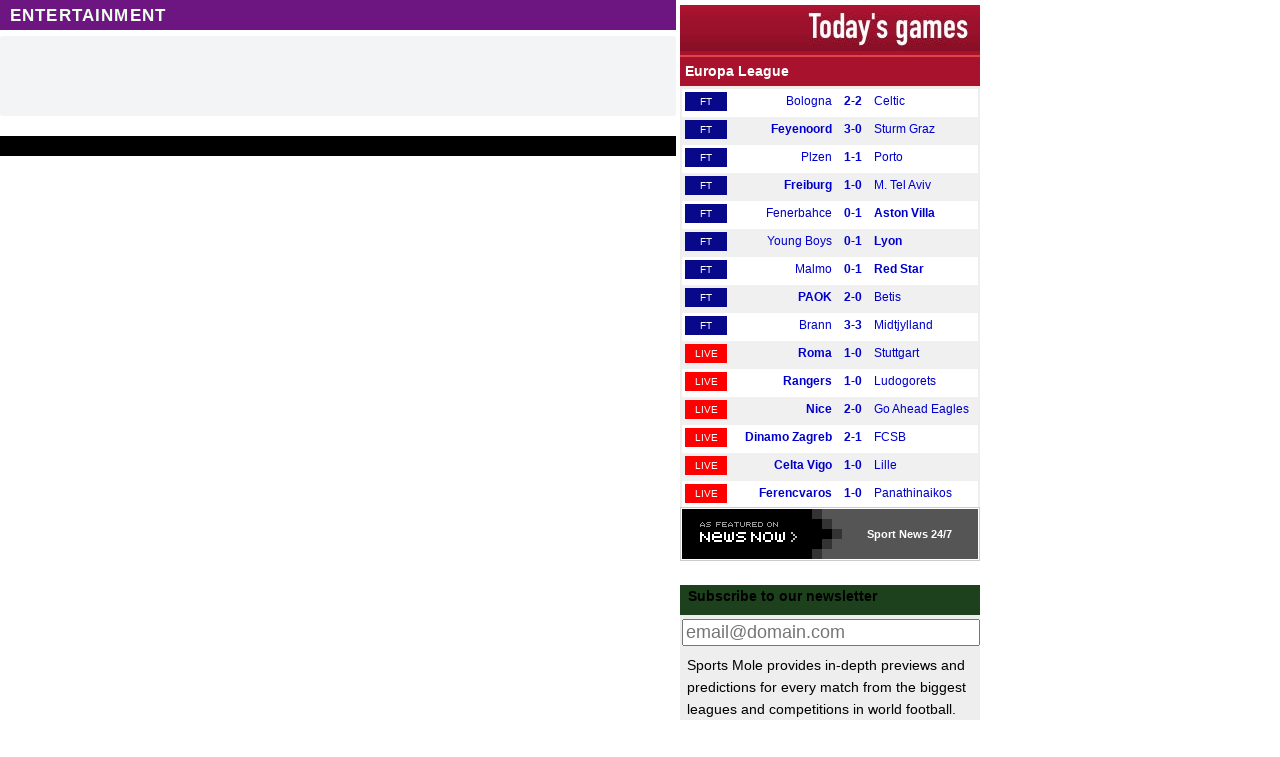

--- FILE ---
content_type: text/html
request_url: https://www.sportsmole.co.uk/people/maya-jama/
body_size: 13009
content:
<!doctype html><html
xmlns="https://www.w3.org/1999/xhtml" xmlns:og="https://opengraphprotocol.org/schema/" xmlns:fb="https://www.facebook.com/2008/fbml" xml:lang="" lang=""><head
profile="https://www.w3.org/2005/10/profile"><meta
http-equiv="Content-Type" content="text/html; charset=UTF-8" /><title>Maya Jama - Latest breaking news, rumours and gossip  - Sports Mole</title><meta
name="keywords" content="Maya Jama, Entertainment, Sports Mole, Entertainment" /><meta
name="description" content="News about Maya Jama on Sports Mole with the latest player news, biographical information, pictures and more." /><link
rel="canonical" href="https://www.sportsmole.co.uk/people/maya-jama/" /><meta
name="robots" content="max-image-preview:large" /><meta
property="fb:pages" content="205985596102324" /><meta
property="fb:pages" content="723025957708065" /><meta
property="fb:pages" content="616634985038528" /><meta
property="og:title" content="Maya Jama - Latest breaking news, rumours and gossip  - Sports Mole" /><meta
property="og:description" content="News about Maya Jama on Sports Mole with the latest player news, biographical information, pictures and more." /><meta
property="og:site_name" content="Sports Mole" /><meta
property="og:type" content="index" /><meta
name="news_keywords" content="Maya Jama, Entertainment, Sports Mole, Entertainment" /><meta
property="og:url" content="https://www.sportsmole.co.uk/people/maya-jama/" /><meta
property="og:image" content="https://www.sportsmole.co.uk/thumbor/8553TLGSTYM4STZcqSaVM6cAQrY=/300x225/smart/filters:format(webp)/https%3A%2F%2Fsportsmole-media-prod.s3.gra.io.cloud.ovh.net%2Fuploads%2F2025%2F06%2Fimago1046006062-684972c8dad30438822291.jpg" /><meta
name="msvalidate.01" content="FBCBA0B507C67AD697683114E5CA1261" /><meta
name="inmobi-site-verification" content="5692cf06b29dc08b1f0b5bcc4fa9a236" /><meta
name="axl-verification" content="4f444850-a871-11e9-a465-d74b33f42865" /><meta
name="pocket-site-verification" content="76661cc9a8597244db5b9dc3f08fdc" /><meta
property="fb:page_id" content="205985596102324" /><meta
property="fb:app_id" content="190968397630061" /><meta
property="fb:admins" content="309601628,631550153,507983199,600160699,586228445" /><meta
name="p:domain_verify" content="63654da0385ba65f69041591f1933266" /><meta
name="apple-mobile-web-app-capable" content="yes" /><meta
name="viewport" content="width=device-width, initial-scale=1.0, maximum-scale=1.0, user-scalable=no" /><meta
name="theme-color" content="#1D411D" /><link
rel="icon" type="image/png" href="/assets/img/favicon.ico" /><link
rel="apple-touch-icon" sizes="144x144" href="https://www.sportsmole.co.uk/thumbor/-zZYi2F6SVN7GCF3HKOk3dgMnmg=/144x144/smart/filters:format(webp)/https%3A%2F%2Fsportsmole-media-prod.s3.gra.io.cloud.ovh.net%2F20%2F31%2Fsm-favicon-2020-v2.png" /><link
rel="apple-touch-icon" sizes="114x114" href="https://www.sportsmole.co.uk/thumbor/pYvduM8q6eAXxKseIEUe9xfYkDk=/114x114/smart/filters:format(webp)/https%3A%2F%2Fsportsmole-media-prod.s3.gra.io.cloud.ovh.net%2F20%2F31%2Fsm-favicon-2020-v2.png" /><link
rel="apple-touch-icon" sizes="72x72" href="https://www.sportsmole.co.uk/thumbor/lEJGTLLqWi0J3fsbUAOobmTtWIw=/72x72/smart/filters:format(webp)/https%3A%2F%2Fsportsmole-media-prod.s3.gra.io.cloud.ovh.net%2F20%2F31%2Fsm-favicon-2020-v2.png" /><link
rel="apple-touch-icon" href="https://www.sportsmole.co.uk/thumbor/-zZYi2F6SVN7GCF3HKOk3dgMnmg=/144x144/smart/filters:format(webp)/https%3A%2F%2Fsportsmole-media-prod.s3.gra.io.cloud.ovh.net%2F20%2F31%2Fsm-favicon-2020-v2.png" /><link
rel="stylesheet" type="text/css" href="/assets/app.css?v=1.3" /><meta
property="twitter:card" content="summary_large_image" /><meta
property="twitter:site" content="@SportsMole" /><meta
property="twitter:site:id" content="279751136" /><meta
name="twitter:creator" content="@SportsMole" /><meta
property="twitter:url" content="https://www.sportsmole.co.uk/people/maya-jama/" /><meta
property="twitter:title" content="Maya Jama - Latest breaking news, rumours and gossip  - Sports Mole" /><meta
property="twitter:description" content="News about Maya Jama on Sports Mole with the latest player news, biographical information, pictures and more." /><meta
property="twitter:image" content="https://www.sportsmole.co.uk/thumbor/s17T3ur0gwe8bVO0PYDLrcMr-CA=/640x480/smart/filters:format(webp)/https%3A%2F%2Fsportsmole-media-prod.s3.gra.io.cloud.ovh.net%2Fuploads%2F2025%2F06%2Fimago1046006062-684972c8dad30438822291.jpg" /> <script>var dataLayer = [];if (typeof(site)!=="undefined"){dataLayer.push({'Site': site});}if (typeof(sport)!=="undefined"){dataLayer.push({'sport': sport});}if (typeof(zone)!=="undefined"){dataLayer.push({'zone': zone});}if (typeof(format)!=="undefined"){dataLayer.push({'format': format});}if (typeof(teams)!=="undefined"){dataLayer.push({'teams': teams});}if (typeof(indepths)!=="undefined"){dataLayer.push({'indepths': indepths});}if (typeof(division)!=="undefined"){dataLayer.push({'division': division});}if (typeof(page)!=="undefined"){dataLayer.push({'page': page});}if (typeof(device)!=="undefined"){dataLayer.push({'device': device});}dataLayer.push({'width': '' + screen.width});dataLayer.push({'height': '' + screen.height});(function(w,d,s,l,i){w[l]=w[l]||[];w[l].push({'gtm.start':new Date().getTime(),event:'gtm.js'});var f=d.getElementsByTagName(s)[0],j=d.createElement(s),dl=l!='dataLayer'?'&l='+l:'';j.async=true;j.src='https://www.googletagmanager.com/gtm.js?id='+i+dl;f.parentNode.insertBefore(j,f);})(window,document,'script','dataLayer','GTM-PFW3H6');</script> <link
rel="alternate" type="application/rss+xml" title="Media Mole: Global" href="https://www.mediamole.co.uk/rss.xml" /><link
rel="alternate" type="application/rss+xml" title="Media Mole: Entertainment" href="https://www.mediamole.co.uk/entertainment/rss.xml" /><link
rel="alternate" type="application/rss+xml" title="Media Mole: Football" href="https://www.mediamole.co.uk/football/rss.xml" /><link
rel="alternate" type="application/rss+xml" title="Media Mole: Maya Jama" href="https://www.mediamole.co.uk/people/maya-jama.xml" /><link
rel="alternate" type="application/json" title="Media Mole: Latest headlines from Media Mole" href="https://www.mediamole.co.uk/feed.json" /><script type="text/javascript">var d='2025-11-30 07:25:55';var notLive='1';var articleID='-';var startLC='8';var sport=["football"];var zone='sport';var people=["maya-jama"];var news='-';var ArticleID='-';var mod='-';var edit="-";var amp='www';var pwa='pwa';var offline='-';var site='www';var a='-';</script> <style>@font-face{font-family:DINCondensed;src: url("https://c.smimg.net/fonts/DIN-Condensed.woff2") format("woff2"), url("https://c.smimg.net/fonts/DIN-Condensed.woff") format("woff"), url(https://c.smimg.net/fonts/DIN-Condensed.ttf)  format("truetype");font-display:swap}
@font-face{font-family:DINRegular;src: url("https://c.smimg.net/fonts/DIN-Regular.woff2") format("woff2"), url("https://c.smimg.net/fonts/DIN-Regular.woff") format("woff"), url(https://c.smimg.net/fonts/DIN-Regular.ttf)  format("truetype");font-display:swap}</style><base
target="_parent" />  <script type="application/ld+json">{
   "@context": "https://schema.org",
   "@type": "NewsArticle",
   "url": "https://www.sportsmole.co.uk/people/maya-jama/",
   "publisher":{
      "@type":"Organization",
      "name":"Sports Mole",
      "logo":{
          "@type": "ImageObject",
      	  "url": "https://www.sportsmole.co.uk/thumbor/KhGGITXYccvVt0Ao2hqJBlMe5h4=/1024x1024/smart/filters:format(webp)/https%3A%2F%2Fsportsmole-media-prod.s3.gra.io.cloud.ovh.net%2F22%2F09%2Fsm-sportsmole-logo-2022.gif"
      }
   },
   "author": {
          "@type": "Person",
  	  "name": "Sports Mole Team",
  	  "url": "https://www.sportsmole.co.uk/about/team/"
     },
   "headline": "Maya Jama - Latest breaking news, rumours and gossip ",
    "articleBody": "News about Maya Jama on Sports Mole with the latest player news, biographical information, pictures and more.", 
   "mainEntityOfPage": {
    "@type": "WebPage",
    "@id": "https://www.sportsmole.co.uk/people/maya-jama/"
   },
   "image":[
	"https://www.sportsmole.co.uk/thumbor/8553TLGSTYM4STZcqSaVM6cAQrY=/300x225/smart/filters:format(webp)/https%3A%2F%2Fsportsmole-media-prod.s3.gra.io.cloud.ovh.net%2Fuploads%2F2025%2F06%2Fimago1046006062-684972c8dad30438822291.jpg"
   ],
   "datePublished":"2025-11-30T07:25:55+00:00",
   "dateModified":"2025-11-30T07:25:55+00:00"
}</script> </head><body
title="Maya Jama - Latest breaking news, rumours and gossip" onmouseover="this.setAttribute('data-title', this.title);this.title = ''" onmouseout="this.setAttribute('title', this.getAttribute('data-title'))"><noscript><iframe
src="https://www.googletagmanager.com/ns.html?id=GTM-PFW3H6" height="0" width="0" style="display:none;visibility:hidden"></iframe></noscript><div
id="fb-root"></div><div
id="twitter_div"></div><div
id="wrapper"></div><div
id="overall_content"><div
id="content"><div
id="sport_name" class="fw sport_bar topnav sport_title_bar" style="background:#6D1581;opacity:100%;"><h2><a
href="/entertainment/">Entertainment</a></h2></div><style>:root {
		--svg-arrow: url("data:image/svg+xml;utf8,<svg width='14' height='10' viewBox='0 0 14 10' fill='none' xmlns='http://www.w3.org/2000/svg'><path d='M8.66671 10L7.50004 8.79167L10.4584 5.83333H0.333374V4.16667H10.4584L7.50004 1.20833L8.66671 0L13.6667 5L8.66671 10Z' fill='%231C1B1F'/></svg>");
		--svg-resume-icon: url("data:image/svg+xml;utf8,<svg width='20' height='20' viewBox='0 0 20 20' fill='none' xmlns='http://www.w3.org/2000/svg'><rect width='20' height='20' rx='2' fill='white'/><path d='M10.2001 9.44444C11.4427 9.44444 12.4501 8.44952 12.4501 7.22221C12.4501 5.99491 11.4427 4.99998 10.2001 4.99998C8.95743 4.99998 7.95007 5.99491 7.95007 7.22221C7.95007 8.44952 8.95743 9.44444 10.2001 9.44444Z' fill='%23003300'/><path d='M11.6063 10.5555H8.79377C7.97344 10.5561 7.18687 10.8782 6.60681 11.4511C6.02675 12.024 5.70061 12.8009 5.70001 13.6111V14.1667C5.70001 14.6267 6.07801 15 6.54376 15H13.8563C14.0801 15 14.2947 14.9122 14.4529 14.7559C14.6111 14.5996 14.7 14.3877 14.7 14.1667V13.6111C14.6994 12.8009 14.3733 12.024 13.7932 11.4511C13.2132 10.8782 12.4266 10.5561 11.6063 10.5555Z' fill='%23003300'/></svg>");
		--svg-insta-icon: url("data:image/svg+xml;utf8,<svg width='20' height='20' viewBox='0 0 20 20' fill='none' xmlns='http://www.w3.org/2000/svg'><g clip-path='url(%23clip0_4712_2029)'><path d='M5.07157 19.9292C4.29798 19.9206 3.53167 19.7787 2.80627 19.5098C2.27656 19.314 1.7973 19.0023 1.40353 18.5975C0.997602 18.2045 0.685428 17.7251 0.490196 17.1949C0.22152 16.4695 0.0798397 15.7033 0.0713725 14.9298C0.0119608 13.6439 0 13.2582 0 10C0 6.74176 0.0131373 6.35745 0.0707843 5.07059C0.0802789 4.29741 0.222134 3.53156 0.490196 2.80627C0.686378 2.27647 0.99811 1.79702 1.40275 1.40275C1.79603 0.997182 2.27551 0.685298 2.80569 0.490196C3.53108 0.221297 4.2974 0.0794173 5.07098 0.0707843C6.35725 0.0119608 6.74353 0 10 0C13.2565 0 13.6425 0.0131373 14.9294 0.0707843C15.7028 0.0802119 16.4688 0.222068 17.1943 0.490196C17.7243 0.685556 18.2036 0.997331 18.5971 1.40255C19.0024 1.79613 19.3143 2.27561 19.5098 2.80569C19.7788 3.53107 19.9207 4.29738 19.9294 5.07098C19.9882 6.35784 20.0002 6.74314 20.0002 10.0004C20.0002 13.2576 19.9882 13.6429 19.9294 14.9298C19.9201 15.7033 19.7781 16.4694 19.5098 17.1949C19.3068 17.721 18.9959 18.1988 18.5971 18.5975C18.1983 18.9962 17.7205 19.307 17.1943 19.5098C16.4689 19.7788 15.7026 19.9207 14.929 19.9294C13.6433 19.9882 13.2569 20.0002 9.99961 20.0002C6.74235 20.0002 6.35706 19.9888 5.07137 19.9294' fill='url(%23paint0_radial_4712_2029)'/><path d='M5.07157 19.9292C4.29798 19.9206 3.53167 19.7787 2.80627 19.5098C2.27656 19.314 1.7973 19.0023 1.40353 18.5975C0.997602 18.2045 0.685428 17.7251 0.490196 17.1949C0.22152 16.4695 0.0798397 15.7033 0.0713725 14.9298C0.0119608 13.6439 0 13.2582 0 10C0 6.74176 0.0131373 6.35745 0.0707843 5.07059C0.0802789 4.29741 0.222134 3.53156 0.490196 2.80627C0.686378 2.27647 0.99811 1.79702 1.40275 1.40275C1.79603 0.997182 2.27551 0.685298 2.80569 0.490196C3.53108 0.221297 4.2974 0.0794173 5.07098 0.0707843C6.35725 0.0119608 6.74353 0 10 0C13.2565 0 13.6425 0.0131373 14.9294 0.0707843C15.7028 0.0802119 16.4688 0.222068 17.1943 0.490196C17.7243 0.685556 18.2036 0.997331 18.5971 1.40255C19.0024 1.79613 19.3143 2.27561 19.5098 2.80569C19.7788 3.53107 19.9207 4.29738 19.9294 5.07098C19.9882 6.35784 20.0002 6.74314 20.0002 10.0004C20.0002 13.2576 19.9882 13.6429 19.9294 14.9298C19.9201 15.7033 19.7781 16.4694 19.5098 17.1949C19.3068 17.721 18.9959 18.1988 18.5971 18.5975C18.1983 18.9962 17.7205 19.307 17.1943 19.5098C16.4689 19.7788 15.7026 19.9207 14.929 19.9294C13.6433 19.9882 13.2569 20.0002 9.99961 20.0002C6.74235 20.0002 6.35706 19.9888 5.07137 19.9294' fill='url(%23paint1_radial_4712_2029)'/><path d='M7.54452 10.0426C7.54456 9.55271 7.68985 9.07387 7.96203 8.6666C8.23421 8.25934 8.62105 7.94192 9.07363 7.75451C9.52621 7.5671 10.0242 7.51811 10.5046 7.61372C10.985 7.70934 11.4263 7.94527 11.7727 8.29169C12.119 8.6381 12.3548 9.07944 12.4503 9.55989C12.5458 10.0403 12.4967 10.5383 12.3092 10.9908C12.1217 11.4434 11.8042 11.8301 11.3968 12.1022C10.9895 12.3743 10.5106 12.5195 10.0208 12.5194C9.36397 12.5193 8.73409 12.2583 8.2697 11.7938C7.80532 11.3293 7.54447 10.6994 7.54452 10.0426ZM6.2055 10.0426C6.2055 10.7971 6.42926 11.5348 6.84849 12.1622C7.26772 12.7896 7.86359 13.2787 8.56074 13.5674C9.25789 13.8562 10.025 13.9318 10.7651 13.7845C11.5052 13.6373 12.185 13.2739 12.7186 12.7404C13.2522 12.2068 13.6156 11.527 13.7628 10.7869C13.91 10.0468 13.8344 9.27965 13.5457 8.5825C13.2569 7.88535 12.7679 7.28948 12.1405 6.87025C11.513 6.45102 10.7754 6.22726 10.0208 6.22726C9.51975 6.22723 9.02361 6.3259 8.56071 6.51763C8.09781 6.70936 7.6772 6.99038 7.32291 7.34467C6.96862 7.69896 6.68759 8.11957 6.49587 8.58247C6.30414 9.04538 6.20547 9.54151 6.2055 10.0426ZM13.0955 6.07608C13.0954 6.25242 13.1476 6.42482 13.2455 6.57148C13.3434 6.71814 13.4826 6.83247 13.6455 6.90002C13.8084 6.96758 13.9877 6.98531 14.1606 6.95099C14.3336 6.91666 14.4925 6.83182 14.6172 6.70718C14.742 6.58255 14.8269 6.42373 14.8614 6.2508C14.8959 6.07786 14.8783 5.89859 14.8109 5.73565C14.7435 5.57271 14.6293 5.43341 14.4827 5.33538C14.3361 5.23735 14.1638 5.18498 13.9875 5.18491C13.7511 5.18501 13.5244 5.27892 13.3573 5.44602C13.1901 5.61311 13.0961 5.83972 13.0959 6.07608M7.01942 16.0906C6.54826 16.0854 6.08151 15.9992 5.63961 15.8357C5.31914 15.7122 5.02808 15.5229 4.78517 15.2801C4.54225 15.0373 4.35288 14.7463 4.22922 14.4259C4.06564 13.984 3.97942 13.5172 3.97432 13.0461C3.93824 12.2629 3.93118 12.0277 3.93118 10.0435C3.93118 8.05942 3.93903 7.82471 3.97432 7.04079C3.98004 6.56969 4.06624 6.10303 4.22922 5.66098C4.35273 5.34041 4.54206 5.04928 4.78498 4.80635C5.0279 4.56343 5.31904 4.37411 5.63961 4.25059C6.08149 4.08702 6.54826 4.00079 7.01942 3.99569C7.80255 3.95961 8.03785 3.95255 10.0212 3.95255C12.0045 3.95255 12.24 3.9602 13.0239 3.99589C13.495 4.0016 13.9617 4.08781 14.4037 4.25079C14.7243 4.37431 15.0154 4.56364 15.2583 4.80656C15.5013 5.04948 15.6906 5.34061 15.8141 5.66118C15.9777 6.10307 16.0639 6.56983 16.069 7.04099C16.1051 7.8253 16.1122 8.05942 16.1122 10.0437C16.1122 12.028 16.1049 12.2626 16.069 13.0465C16.0635 13.5176 15.9773 13.9843 15.8141 14.4263C15.6905 14.7467 15.5011 15.0377 15.2582 15.2805C15.0153 15.5233 14.7242 15.7126 14.4037 15.8361C13.9618 15.9996 13.4951 16.0859 13.0239 16.091C12.2408 16.1271 12.0055 16.1341 10.0212 16.1341C8.03687 16.1341 7.80236 16.1269 7.01942 16.091M6.95785 2.65785C6.34135 2.66997 5.73137 2.78666 5.15393 3.00294C4.6603 3.1938 4.212 3.4857 3.83777 3.85993C3.46355 4.23416 3.17164 4.68245 2.98079 5.17608C2.76453 5.75354 2.64784 6.3635 2.63569 6.98001C2.59903 7.77216 2.59079 8.02549 2.59079 10.0433C2.59079 12.0612 2.59922 12.3143 2.63569 13.1067C2.64784 13.7232 2.76453 14.3331 2.98079 14.9106C3.17165 15.4042 3.46356 15.8525 3.83779 16.2267C4.21201 16.601 4.66031 16.8929 5.15393 17.0837C5.7314 17.2999 6.34136 17.4166 6.95785 17.4288C7.7504 17.4649 8.00334 17.4737 10.0212 17.4737C12.039 17.4737 12.2922 17.4653 13.0845 17.4288C13.701 17.4167 14.311 17.3 14.8884 17.0837C15.3821 16.8929 15.8303 16.601 16.2046 16.2267C16.5788 15.8525 16.8707 15.4042 17.0616 14.9106C17.2781 14.3332 17.3948 13.7232 17.4067 13.1067C17.4428 12.3139 17.451 12.0612 17.451 10.0433C17.451 8.02549 17.4426 7.77236 17.4067 6.98001C17.3946 6.3635 17.2779 5.75353 17.0616 5.17608C16.8707 4.68255 16.5789 4.23432 16.2048 3.8601C15.8307 3.48589 15.3825 3.19393 14.889 3.00294C14.3116 2.78652 13.7016 2.66983 13.0851 2.65785C12.2928 2.62157 12.0396 2.61295 10.0222 2.61295C8.00471 2.61295 7.75098 2.62138 6.95824 2.65785' fill='white'/></g><defs><radialGradient id='paint0_radial_4712_2029' cx='0' cy='0' r='1' gradientUnits='userSpaceOnUse' gradientTransform='translate(1.29431 19.562) scale(25.3925)'><stop offset='0.09' stop-color='%23FA8F21'/><stop offset='0.78' stop-color='%23D82D7E'/></radialGradient><radialGradient id='paint1_radial_4712_2029' cx='0' cy='0' r='1' gradientUnits='userSpaceOnUse' gradientTransform='translate(13.8533 18.9196) scale(22.3457)'><stop offset='0.64' stop-color='%238C3AAA' stop-opacity='0'/><stop offset='1' stop-color='%238C3AAA'/></radialGradient><clipPath id='clip0_4712_2029'><rect width='20' height='20' fill='white'/></clipPath></defs></svg>");
		--svg-x-icon: url("data:image/svg+xml;utf8,<svg width='20' height='20' viewBox='0 0 20 20' fill='none' xmlns='http://www.w3.org/2000/svg'><g clip-path='url(%23clip0_4712_2055)'><path d='M14.7805 0H5.19512C2.34146 0 0 2.2673 0 5.08353V14.9165C0 17.7088 2.31707 20 5.19512 20H14.8049C17.6585 20 20 17.7327 20 14.9165V5.05967C19.9756 2.2673 17.6585 0 14.7805 0ZM16.5122 16.611H12.7561C12.7317 16.611 12.7073 16.611 12.7073 16.5871L9.19512 11.599H9.17073C7.7561 13.1981 6.36585 14.7733 5 16.3246C4.92683 16.42 4.82927 16.4916 4.7561 16.5632C4.73171 16.5871 4.70732 16.5871 4.68293 16.5871H3.65854C3.63415 16.5871 3.60976 16.5871 3.63415 16.5632L8.63415 10.8831C8.65854 10.8592 8.65854 10.8353 8.63415 10.8115L3.65854 3.72315V3.69928H7.43902C7.46341 3.69928 7.46341 3.69928 7.4878 3.72315L10.8049 8.42482C10.8049 8.42482 10.8049 8.42482 10.8293 8.42482L14.9512 3.72315C14.9756 3.69928 15 3.69928 15.0244 3.69928H16.0488C16.0976 3.69928 16.0976 3.72315 16.0732 3.74702L11.3415 9.11695C11.3171 9.14081 11.3171 9.16468 11.3415 9.18854L16.5366 16.5871C16.5366 16.5871 16.5366 16.611 16.5122 16.611Z' fill='black'/><path d='M6.84963 4.55844H5.25058C5.22672 4.55844 5.22672 4.58231 5.22672 4.60617L12.9117 15.7518C12.9117 15.7518 12.9117 15.7518 12.9355 15.7518H14.5107C14.5346 15.7518 14.5346 15.7279 14.5346 15.704L6.84963 4.55844Z' fill='black'/></g><defs><clipPath id='clip0_4712_2055'><rect width='20' height='20' fill='white'/></clipPath></defs></svg>");
		--svg-whatsapp-icon: url("data:image/svg+xml;utf8,<svg width='20' height='20' viewBox='0 0 20 20' fill='none' xmlns='http://www.w3.org/2000/svg'><g clip-path='url(%23clip0_4712_2004)'><path d='M19.9984 14.9246C19.9984 15.034 19.9951 15.2717 19.9884 15.455C19.9798 15.8874 19.9446 16.3189 19.8829 16.747C19.8108 17.1223 19.689 17.4864 19.5208 17.8295C19.1499 18.5606 18.5555 19.1543 17.8241 19.5244C17.479 19.6931 17.1129 19.8149 16.7355 19.8866C16.3106 19.9471 15.8824 19.9817 15.4533 19.9901C15.2698 19.9966 15.0322 19.9999 14.9239 19.9999L5.07627 19.9984C4.96686 19.9984 4.72941 19.995 4.54588 19.9884C4.11347 19.9797 3.682 19.9445 3.25392 19.8829C2.87859 19.8108 2.51454 19.689 2.17137 19.5207C1.43967 19.1501 0.845299 18.5557 0.474706 17.824C0.306299 17.4789 0.184766 17.1128 0.113333 16.7354C0.0528485 16.3105 0.0182748 15.8824 0.00980392 15.4533C0.0039696 15.2768 0.000701279 15.1004 0 14.9239L0.00156863 5.07601C0.00156863 4.9666 0.00490196 4.72895 0.0115686 4.54562C0.0201838 4.11321 0.0554138 3.68174 0.117059 3.25366C0.189167 2.87832 0.310958 2.51427 0.479216 2.17111C0.849887 1.43956 1.44425 0.845334 2.17588 0.474832C2.521 0.306113 2.88712 0.184251 3.26451 0.112479C3.6894 0.0519737 4.11758 0.0173999 4.54667 0.00894944C4.7302 0.00247886 4.96784 -0.000854492 5.07608 -0.000854492L14.9247 0.00149845C15.0343 0.00149845 15.2718 0.00483178 15.4551 0.0114984C15.8875 0.0201166 16.319 0.0553466 16.7471 0.116989C17.1224 0.189097 17.4864 0.310887 17.8296 0.479145C18.5607 0.85003 19.1544 1.44438 19.5245 2.17581C19.6933 2.52092 19.8151 2.88704 19.8869 3.26444C19.9473 3.68933 19.9819 4.11751 19.9904 4.5466C19.9969 4.73013 20.0002 4.96777 20.0002 5.07601L19.9986 14.9237L19.9984 14.9246Z' fill='url(%23paint0_linear_4712_2004)'/><path d='M15.298 4.73156C14.0681 3.50134 12.4331 2.76001 10.6973 2.6456C8.96152 2.5312 7.24331 3.05151 5.86259 4.10966C4.48188 5.16781 3.53278 6.69168 3.192 8.39753C2.85122 10.1034 3.142 11.8749 4.01019 13.3823L2.99274 17.0976L6.7947 16.1006C7.8463 16.6732 9.02458 16.9732 10.222 16.9733H10.2249C11.6432 16.9733 13.0296 16.5527 14.2089 15.7649C15.3882 14.977 16.3074 13.8572 16.8504 12.547C17.3934 11.2367 17.5357 9.79495 17.2594 8.40385C16.9831 7.01275 16.3005 5.73481 15.298 4.73156ZM10.2255 15.7623H10.2231C9.15564 15.7625 8.10776 15.4756 7.18921 14.9318L6.97156 14.8025L4.71548 15.3941L5.31764 13.1951L5.17587 12.9696C4.47346 11.8502 4.16296 10.5291 4.29318 9.21402C4.4234 7.89892 4.98695 6.66438 5.89525 5.70447C6.80355 4.74456 8.00509 4.1137 9.31099 3.91107C10.6169 3.70844 11.9531 3.94553 13.1096 4.58506C14.2661 5.22459 15.1772 6.23031 15.6998 7.44411C16.2224 8.65791 16.3269 10.011 15.9967 11.2906C15.6665 12.5702 14.9205 13.7038 13.8759 14.5133C12.8312 15.3227 11.5472 15.762 10.2257 15.7622L10.2255 15.7623ZM13.4941 11.2994C13.3149 11.2098 12.4339 10.7763 12.2696 10.7165C12.1053 10.6567 11.9859 10.6269 11.8665 10.8061C11.7471 10.9853 11.4035 11.389 11.299 11.5084C11.1945 11.6278 11.09 11.6429 10.9108 11.5533C10.3824 11.3429 9.89482 11.042 9.4698 10.6641C9.07801 10.302 8.74207 9.88378 8.47293 9.42313C8.36842 9.24372 8.46176 9.14686 8.55136 9.05745C8.63195 8.97725 8.73058 8.84823 8.82019 8.74372C8.8939 8.65319 8.95425 8.55256 8.9994 8.4449C9.0232 8.39549 9.0343 8.34093 9.0317 8.28615C9.02909 8.23137 9.01287 8.1781 8.9845 8.13117C8.9398 8.04156 8.58136 7.1598 8.43195 6.80117C8.28646 6.45176 8.13783 6.49902 8.02881 6.49372C7.91437 6.48884 7.79983 6.48675 7.68529 6.48745C7.59449 6.48982 7.50516 6.51096 7.42293 6.54953C7.34069 6.5881 7.26732 6.64327 7.20744 6.71156C7.00479 6.90343 6.84434 7.13542 6.73631 7.39273C6.62828 7.65005 6.57504 7.92705 6.57999 8.20607C6.57999 9.08843 7.22215 9.9396 7.31176 10.0592C7.40136 10.1788 8.57529 11.9882 10.3729 12.7651C10.7066 12.9088 11.0476 13.0348 11.3945 13.1425C11.7601 13.2536 12.1465 13.2779 12.5231 13.2135C12.8674 13.1622 13.5833 12.7802 13.7327 12.3618C13.8499 12.0941 13.8863 11.798 13.8372 11.51C13.7923 11.4353 13.6729 11.3904 13.4937 11.3008L13.4941 11.2994Z' fill='white'/></g><defs><linearGradient id='paint0_linear_4712_2004' x1='10.0001' y1='-0.000854492' x2='10.0001' y2='19.9999' gradientUnits='userSpaceOnUse'><stop stop-color='%2361FD7D'/><stop offset='1' stop-color='%232BB826'/></linearGradient><clipPath id='clip0_4712_2004'><rect width='20' height='20' fill='white'/></clipPath></defs></svg>");
		--svg-facebook-icon: url("data:image/svg+xml;utf8,<svg width='20' height='20' viewBox='0 0 20 20' fill='none' xmlns='http://www.w3.org/2000/svg'><g clip-path='url(%23clip0_4712_2038)'><path d='M17.5 0H2.5C1.12125 0 0 1.12125 0 2.5V17.5C0 18.8787 1.12125 20 2.5 20H17.5C18.8787 20 20 18.8787 20 17.5V2.5C20 1.12125 18.8787 0 17.5 0Z' fill='%231976D2'/><path fill-rule='evenodd' clip-rule='evenodd' d='M16.875 10H13.75V7.5C13.75 6.81 14.31 6.875 15 6.875H16.25V3.75H13.75C12.7554 3.75 11.8016 4.14509 11.0983 4.84835C10.3951 5.55161 10 6.50544 10 7.5V10H7.5V13.125H10V20H13.75V13.125H15.625L16.875 10Z' fill='%23FAFAFA'/></g><defs><clipPath id='clip0_4712_2038'><rect width='20' height='20' fill='white'/></clipPath></defs></svg>");
		--svg-linkedin-icon: url("data:image/svg+xml;utf8,<svg width='20' height='20' viewBox='0 0 20 20' fill='none' xmlns='http://www.w3.org/2000/svg'><g clip-path='url(%23clip0_4002_6613)'><path d='M18.8889 0H1.11111C0.497461 0 0 0.497461 0 1.11111V18.8889C0 19.5025 0.497461 20 1.11111 20H18.8889C19.5025 20 20 19.5025 20 18.8889V1.11111C20 0.497461 19.5025 0 18.8889 0Z' fill='%23117EB8'/><path fill-rule='evenodd' clip-rule='evenodd' d='M3.64972 7.73555H6.32277V16.3361H3.64972V7.73555ZM4.98666 3.46027C5.84138 3.46027 6.53583 4.15471 6.53583 5.00944C6.53583 5.86499 5.84138 6.55971 4.98666 6.55971C4.78068 6.56361 4.57599 6.52641 4.38455 6.45028C4.19312 6.37415 4.01878 6.26062 3.87173 6.11633C3.72468 5.97204 3.60787 5.79988 3.52813 5.60992C3.44839 5.41996 3.40732 5.21601 3.40732 5.00999C3.40732 4.80397 3.44839 4.60002 3.52813 4.41006C3.60787 4.2201 3.72468 4.04794 3.87173 3.90365C4.01878 3.75936 4.19312 3.64583 4.38455 3.5697C4.57599 3.49357 4.78068 3.45637 4.98666 3.46027ZM7.99944 7.73527H10.5633V8.91055H10.5989C10.9558 8.23444 11.8278 7.52166 13.1281 7.52166C15.8347 7.52166 16.3347 9.30305 16.3347 11.6189V16.3361H13.6633V12.1536C13.6633 11.1564 13.645 9.87332 12.2744 9.87332C10.8836 9.87332 10.67 10.9597 10.67 12.0817V16.3361H7.99916V7.73555L7.99944 7.73527Z' fill='white'/></g><defs><clipPath id='clip0_4002_6613'><rect width='20' height='20' fill='white'/></clipPath></defs></svg>");
	}

	.author_info {
		font-family: Arial;
		box-sizing: border-box;
		background: #f3f4f6;
		border-radius: 3px;
		padding: 15px;
		clear: both;
		margin: 20px 0;
	}

	.author_info .author_box_banner {
		display: flex;
		margin-bottom: 15px;
	}

	.author_info .author_resume {
		font-size: 13.5px;
		background-image: var(--svg-resume-icon);
		background-repeat: no-repeat;
		padding-left: 35px;
	}

	.author_info .author_name {
		font-size: 30px;
		font-weight: 700;
		line-height: 20.7px;
		text-align: left;
		color: #000000;
		margin-top: 35px;
		margin-bottom: 5px;
		text-decoration: none;
	}

	.author_info .author_img {
		width: 112px;
		height: 112px;
		object-fit: cover;
		margin-right: 15px;
	}


	.author_info .author_socials {
		display: block;
	}

	.author_info .author_socials_title {
		font-weight: bold;
		margin: 20px 0;
		font-size: 14px;
	}

	.author_info .author_socials a {
		display: inline-block;
		text-decoration: none;
		font-size: 17px;
		color: black;
		border-radius: 3px;
		padding: 0 20px 0 33px;
		margin: 0 10px 10px 0;
		border:2px solid #ffffff;
		transition: .5s;
	}

	.author_info .author_socials a:hover {
		background-color:#f3f4f6;
	}

	.author_info .author_socials a p {
		color: black;
		padding-right: 30px;
		margin: 15px 0 15px 20px;
		background: var(--svg-arrow) no-repeat center right;
	}

	.author_info .author_socials .insta {
		background: #FFFFFF var(--svg-insta-icon) no-repeat 11px center;
		background-size: 11.5%;
	}

	.author_info .author_socials .x {
		background: #FFFFFF var(--svg-x-icon) no-repeat 13px center;
		background-size: 13%;
	}

	.author_info .author_socials .whatsapp {
		background: #FFFFFF var(--svg-whatsapp-icon) no-repeat 12px center;
		background-size: 12%;
	}

	.author_info .author_socials .facebook {
		background: #FFFFFF var(--svg-facebook-icon) no-repeat 11px center;
		background-size: 11.5%;
	}

	.author_info .author_socials .linkedin {
		background: #FFFFFF var(--svg-linkedin-icon) no-repeat 11px center;
		background-size: 12%;
	}</style><div
class="author_info" itemscope itemtype="http://schema.org/Person"><div
class="author_box_banner"><div><h1 class="author_name"> <span
itemprop="familyName"></span> <span
itemprop="givenName"> </span></h1></div></div><div
class="author_resume"><p></p></div><div
class="author_socials"></div></div><div
class="colX listC"><div></div></div><div
class="next_prev_black"></div></div><div
id="rhs-container"><div
id="rhs"><div
id="subNavPush" style="display:none;height:230px;">&nbsp;</div> <span
class="hide">rhs 2.0</span><div
class="rhs_content rhs_content_livescores" title="Today's TV Picks"><div
style="margin-left:-5px;margin-bottom:5px"><img
src="[data-uri]" class=" vanilla-lazy " data-src="https://www.sportsmole.co.uk/thumbor/HXHfTaNxmCihxFHwIX9Yr4779vk=/300x44/smart/filters:format(webp)/https%3A%2F%2Fsportsmole-media-prod.s3.gra.io.cloud.ovh.net%2F20%2F32%2Ftvpihea.png"  title="New TV Picks header" alt="New TV Picks header" width="300" height="44" /></div><div
style="background:#eceaea;border:#eceaea solid 12px;margin:-10px -5px 5px -5px;"><h2>Wednesday, June 4</h2><br
/><span
style="font-size: 0.9rem;line-height: 1.2rem;"><strong>Race Across the World:</strong> BBC One, 9pm <br
/>With the finish line fast approaching, the four teams need to reach checkpoint seven in Panaji, Goa <br
/> <br
/><strong>Coronation Street:</strong> ITVX, from 7am and ITV1, 8pm <br
/>George offers to join Eileen in relocating to Thailand - how will she react? <br
/> <br
/><strong>The Rise and Fall of Michelle Mone:</strong> iPlayer, now and BBC Two, 9pm <br
/>This time, the fall. Three letters: PPE</span></div></div><div
class="rhs_table" title="Table" style="display:contents"></div> <span><div
id="newsnowbottom"><div
id="newsnowlogo" title="Click here for more Sport news from NewsNow" onclick="window.open('https://www.newsnow.co.uk/h/Sport','newsnow')"><div
id="newsnow_one"><div
id="newsnow_two"><img
src="/assets/img/newsnow_f_ab.gif" alt="As featured on NewsNow: Sport news" /></div><div
id="newsnow_three"><span
id="newsnow_four"><a
id="newsnowlogo_a" rel="nofollow noopener" href="https://www.newsnow.co.uk/h/Sport" target="newsnow">Sport</a> News 24/7</span><span
id="newsnow_five">&nbsp;</span></div></div></div></div></span></div></div><div
class="clearboth"></div></div> <span
class="smExAqH"></span> <span
class="smExAqH"><span
class="8trkQ"></span></span> <script type="text/javascript" defer src="https://gravity-service.n10.xyz/assets/js/deposit.min.js"></script> <script type="text/javascript" defer src="https://gravity-service.n10.xyz/assets/js/v1.min.js"></script>  <amp-geo
layout="nodisplay" class="sm_geo" > <script type="application/json">{
			  "AmpBind": true,
			  "ISOCountryGroups": {
			        "eea": ["preset-eea", "unknown"],
				"usca": ["preset-us-ca"],
				"eeaSM": [ "at", "be", "bg", "cy", "cz", "de", "dk", "ee", "es", "fi", "fr",
				"gb", "uk", "gr", "hr", "hu", "ie", "is", "it", "li", "lt", "lu", "lv", "mt", "nl",
				"no", "pl", "pt", "ro", "se", "si", "sk"],
				"main": [ "at", "be", "bg", "cy", "cz", "de", "dk", "ee", "es", "fi", "fr",
				"gb", "uk", "gr", "hr", "hu", "ie", "is", "it", "li", "lt", "lu", "lv", "mt", "nl",
				"no", "pl", "pt", "ro", "se", "si", "sk", "us", "ca", "ng", "ke", "za", "in", "ug", 
				"gh", "au", "ca", "sg", "id", "my", "tz", "zm", "zw", "sl", "ua"],
				"nigeria": ["ng"],
				"kenya": ["ke"],
				"africa": ["ng", "za", "ke"],
				"ukgbi": ["gb", "uk", "ie"],
				"naSM": ["us", "ca"],
				"ad1578": ["us", "ca", "in"],
				"other": [ "unknown" ]
			  }
			}</script> </amp-geo><div
id="footer" class="topnav scroll EntH"><div
class="footer_links_wrapper footer_links topnav scroll EntH" style="height:auto;"><div
id="footercell1" class="footercell"></div><div
id="footercell2" class="footercell"></div><div
id="footercell3" class="footercell"></div><div
id="footercell4" class="footercell"></div></div><div
id="copyright" style="background:#6D1581;"> &copy; 2011-2025 Media Mole Ltd. All rights reserved. <a
href="/about/terms/">Terms &amp; Conditions</a> | <a
href="/about/privacy/">Privacy Policy</a> | <a
href="/about/information/how-and-why-does-sports-mole-use-cookies_28868.html">Cookies Policy</a></div></div><div
id="subnav_hover"><div
id="subnav_football-" class="subnav" title=""><div
class="subnav_trending"><h2>Latest Football Articles</h2> <a
href="" title="" class="trending hpA"><div
class="trending_title hpA" style="text-decoration:none;"></div> </a><a
href="" title="" class="trending hpA"><div
class="trending_title hpA" style="text-decoration:none;"></div> </a><a
href="" title="" class="trending hpA"><div
class="trending_title hpA" style="text-decoration:none;"></div> </a><a
href="" title="" class="trending hpA"><div
class="trending_title hpA" style="text-decoration:none;"></div> </a><a
href="" title="" class="trending hpA"><div
class="trending_title hpA" style="text-decoration:none;"></div> </a><a
href="" title="" class="trending hpA"><div
class="trending_title hpA" style="text-decoration:none;"></div> </a></div></div><div
id="subnav_football" class="subnav" title="Football"><div
class="more_left"><div
class="subnav_col"> <strong>Explore Football</strong> <a
href="/football/news/">News</a> <a
href="/football/live-scores/">Fixtures &amp; Results</a> <a
href="/football/premier-league/table.html">League Tables</a> <a
href="/football/premier-league/2025-26/">Stat Centre</a> <a
href="/football/preview/">Previews</a> <a
href="/football/squads/">Squads</a> <a
href="/football/feature/">Features</a> <a
class="last_subnav" href="/football/transfer-talk/">Transfer Talk</a></div><div
class="subnav_col desktop_only"> <strong>Competitions</strong> <a
href="/football/premier-league/">Premier League</a> <a
href="/football/championship/">Championship</a> <a
href="/football/champions-league/">Champions League</a> <a
href="/football/scottish-premiership/">Scottish Premiership</a> <a
href="/football/la-liga/">La Liga</a> <a
href="/football/bundesliga/">Bundesliga</a> <a
href="/football/serie-a/">Serie A</a> <a
href="/football/ligue-1/">Ligue 1</a></div><div
class="subnav_col desktop_only"> <strong>Popular Teams</strong> <a
href="/football/man-utd/">Manchester United</a> <a
href="/football/liverpool/">Liverpool</a> <a
href="/football/arsenal/">Arsenal</a> <a
href="/football/chelsea/">Chelsea</a> <a
href="/football/spurs/">Tottenham Hotspur</a> <a
href="/football/man-city/">Manchester City</a> <a
href="/football/barcelona/">Barcelona</a> <a
href="/football/real-madrid/">Real Madrid</a></div></div></div><div
id="subnav_football-transfer-talk" class="subnav" title="Transfer Talk"><div
class="more_left"><div
class="subnav_col"> <strong>Explore Transfer Talk</strong> <a
href="/football/transfer-talk/">All</a> <a
href="/football/transfer-talk/rumours/">Rumours</a> <a
href="/football/transfer-talk/done-deals/">Done Deals</a> <a
href="/football/transfer-talk/new-contracts/">New Contracts</a></div></div></div><div
id="subnav_tennis" class="subnav" title="Tennis"><div
class="more_left"><div
class="subnav_col"> <strong>Explore Tennis</strong> <a
href="/tennis/news/">News</a> <a
href="/tennis/tournaments/">Tournaments</a> <a
href="/tennis/australian-open/">Australian Open</a> <a
href="/tennis/french-open/">French Open</a> <a
href="/tennis/wimbledon/">Wimbledon</a> <a
href="/tennis/us-open/">US Open</a> <a
href="/tennis/atp-tour/">ATP Tour</a></div><div
class="subnav_col subnav_dropdown last_subnav"> <strong
class="last_subnav">Popular Players</strong> <a
href="/people/rafael-nadal/">Rafael Nadal</a> <a
href="/people/andy-murray/">Andy Murray</a> <a
href="/people/carlos-alcaraz/">Carlos Alcaraz</a> <a
href="/people/novak-djokovic/">Novak Djokovic</a> <a
href="/people/roger-federer/">Roger Federer</a> <a
class="last_subnav" href="/people/serena-williams/">Serena Williams</a></div></div><div
class="subnav_trending"></div></div><div
id="subnav_rugby-union" class="subnav" title="Rugby Union"><div
class="more_left"><div
class="subnav_col"> <strong>Explore Rugby Union</strong> <a
href="/rugby-union/news/">News</a> <a
href="/rugby-union/six-nations/">Six Nations</a> <a
href="/rugby-union/england/">England News</a> <a
href="/rugby-union/aviva-premiership/">Gallagher Premiership</a> <a
href="/rugby-union/aviva-premiership/table.html">Premiership Table</a> <a
class="last_subnav" href="/rugby-union/rugby-world-cup/">Rugby World Cup</a></div></div><div
class="subnav_trending"></div></div><div
id="subnav_cricket" class="subnav" title="Cricket"><div
class="more_left"><div
class="subnav_col"> <strong>Explore Cricket</strong> <a
href="/cricket/news/">News</a> <a
href="/cricket/england/">England News</a> <a
class="last_subnav" href="/cricket/ashes/">The Ashes</a></div></div><div
class="subnav_trending"></div></div><div
id="subnav_formula-1" class="subnav" title="Formula 1 - F1"><div
class="more_left"><div
class="subnav_col"> <strong>Explore Formula 1</strong> <a
href="/formula-1/news/">News</a> <a
href="/formula-1/calendar/">Calendar</a> <a
href="/formula-1/2025/driver-rankings.html">Driver Standings</a> <a
href="/formula-1/2025/team-rankings.html">Constructor Standings</a> <a
href="/formula-1/2025/brazilian-grand-prix_race_270.html">Brazilian result</a> <a
href="/formula-1/2025/las-vegas-grand-prix_race_271.html">Las Vegas result</a><a
href="/motorsport/">Motorsport</a></div></div><div
class="subnav_trending"></div></div><div
id="subnav_more-sports" class="subnav" title="Explore other Sports"><div
class="more_left"><div
class="subnav_col"> <strong>Explore More Sports</strong> <a
href="/american-football/">American Football</a><a
href="/athletics/">Athletics</a><a
href="/boxing/">Boxing</a><a
href="/cycling/">Cycling</a><a
href="/darts/">Darts</a><a
href="/diving/">Diving</a><a
href="/gymnastics/">Gymnastics</a><a
href="/ufc/">MMA</a><a
href="/off-the-pitch/">Off The Pitch</a></div><div
class="subnav_col"><br
/><a
href="/racing/">Racing</a><a
href="/rugby-league/">Rugby League</a><a
href="/rugby-union/">Rugby Union</a><a
href="/snooker/">Snooker</a><a
class="last_subnav" href="/swimming/">Swimming</a></div></div></div><div
id="subnav_tables" class="subnav" title="Football Tables"><div
class="subnav_col"> <a
href="/football/premier-league/2025-26/">Stats Centre</a> <a
href="/football/premier-league/table.html">Premier League table</a> <a
href="/football/premier-league/form-guide.html">Premier League form guide</a> <a
href="/football/premier-league/top-goal-scorers.html">Premier League top scorers</a> <a
href="/football/premier-league/top-assists.html">Premier League top assists</a> <a
href="/football/premier-league/best-defence.html">Premier League defence stats</a> <a
href="/football/premier-league/best-attack.html">Premier League attack stats</a> <a
href="/football/premier-league/discipline.html">Premier League discipline stats</a></div><div
class="subnav_col desktop_only"> <a
href="/football/championship/table.html">Championship table</a> <a
href="/football/championship/top-goal-scorers.html">Championship top scorers</a> <a
href="/football/la-liga/table.html">La Liga table</a> <a
href="/football/la-liga/top-goal-scorers.html">La Liga top scorers</a> <a
href="/football/serie-a/table.html">Serie A table</a> <a
href="/football/serie-a/top-goal-scorers.html">Serie A top scorers</a> <a
href="/football/league-one/table.html">League One table</a> <a
href="/football/league-two/table.html">League Two table</a></div><div
class="subnav_col desktop_only"> <a
href="/football/bundesliga/table.html">Bundesliga table</a> <a
href="/football/bundesliga/top-goal-scorers.html">Bundesliga top scorers</a> <a
href="/football/ligue-1/table.html">Ligue 1 table</a> <a
href="/football/ligue-1/top-goal-scorers.html">Ligue 1 top scorers</a> <a
href="/football/scottish-premiership/table.html">Scottish Premiership table</a> <a
href="/football/scottish-premiership/top-goal-scorers.html">Scottish Premiership top scorers</a> <a
href="/football/eredivisie/table.html">Eredivisie table</a> <a
href="/football/primeira-liga/table.html">Primeira Liga table</a></div><div
class="subnav_col desktop_only"> <a
href="/football/champions-league/groups.html">Champions League groups</a> <a
href="/football/champions-league/top-goal-scorers.html">Champions League top scorers</a> <a
href="/football/europa-league/groups.html">Europa League groups</a> <a
href="/football/europa-league/top-goal-scorers.html">Europa League top scorers</a> <a
href="/football/europa-conference-league/groups.html">Europa Conference League groups</a> <a
href="/football/mls/table.html" style="display:inline-block">MLS table</a>|<a
href="/football/brasileiro/table.html" style="display:inline-block">Brasileiro table</a> <a
href="/football/russian-premier-league/table.html">Russian Premier League table</a> <a
href="/football/super-lig/table.html">Turkish Super Lig table</a></div></div><div
id="subnav_stats-centre" class="subnav" title="Football Tables"><div
class="subnav_col"> <a
href="/football/premier-league/2025-26/">Premier League Stats Centre</a> <a
href="/football/premier-league/table.html">Premier League table</a> <a
href="/football/premier-league/form-guide.html">Premier League form guide</a> <a
href="/football/premier-league/top-goal-scorers.html">Premier League top scorers</a> <a
href="/football/premier-league/top-assists.html">Premier League top assists</a> <a
href="/football/premier-league/best-defence.html">Premier League defence stats</a> <a
href="/football/premier-league/best-attack.html">Premier League attack stats</a> <a
href="/football/premier-league/discipline.html">Premier League discipline stats</a></div><div
class="subnav_col desktop_only"> <a
href="/football/championship/2025-26/">Championship Stats Centre</a> <a
href="/football/la-liga/2025-26/">La Liga Stats Centre</a> <a
href="/football/league-one/2025-26/">League One Stats Centre</a> <a
href="/football/league-two/2025-26/">League Two Stats Centre</a></div><div
class="subnav_col desktop_only"> <a
href="/football/bundesliga/2025-26/">Bundesliga Stats Centre</a> <a
href="/football/ligue-1/2025-26/">Ligue 1 Stats Centre</a> <a
href="/football/scottish-premiership/2025-26/">Scottish Premiership Stats Centre</a> <a
href="/football/eredivisie/2025-26/">Eredivisie Stats Centre</a> <a
href="/football/primeira-liga/2025-26/">Primeira Liga Stats Centre</a></div><div
class="subnav_col desktop_only"> <a
href="/football/champions-league/groups.html">Champions League groups</a> <a
href="/football/europa-league/groups.html">Europa League groups</a> <a
href="/football/europa-conference-league/groups.html">Europa Conference League groups</a> <a
href="/football/russian-premier-league/2025-26/">Russian Premier League Stats Centre</a> <a
href="/football/super-lig/2025-26/">Turkish Super Lig Stats Centre</a></div></div></div></div><div
id="endjs"></div><div
class="BottomSpace"></div><script defer src="https://static.cloudflareinsights.com/beacon.min.js/vcd15cbe7772f49c399c6a5babf22c1241717689176015" integrity="sha512-ZpsOmlRQV6y907TI0dKBHq9Md29nnaEIPlkf84rnaERnq6zvWvPUqr2ft8M1aS28oN72PdrCzSjY4U6VaAw1EQ==" data-cf-beacon='{"version":"2024.11.0","token":"48f5bb22a7b64a6293a59bb850cf9e8c","r":1,"server_timing":{"name":{"cfCacheStatus":true,"cfEdge":true,"cfExtPri":true,"cfL4":true,"cfOrigin":true,"cfSpeedBrain":true},"location_startswith":null}}' crossorigin="anonymous"></script>
</body> <script defer src="https://cdn.ampproject.org/v0.js"></script> <script defer custom-element="amp-social-share" src="https://cdn.ampproject.org/v0/amp-social-share-0.1.js"></script> <script src="https://cdn.jsdelivr.net/npm/vanilla-lazyload@19.1.3/dist/lazyload.min.js" defer></script>  <script defer src="https://code.jquery.com/jquery-3.6.0.min.js"></script> <script defer src="https://code.jquery.com/ui/1.13.2/jquery-ui.min.js"></script> <script src="/assets/app.js?v=1.4" defer></script> <script src="/assets/search.js?v=1.3" defer></script> </html>

--- FILE ---
content_type: text/html
request_url: https://www.sportsmole.co.uk/football_rhs.html?1769116779280
body_size: 5802
content:
<div id="rhs"><div id="subNavPush" style="display:none;height:230px;"> </div> <span class="hide">rhs 2.0</span><div class="dbox_outline_pos" style="background:#A9122C;width:300px;text-align:center;position:relative;top:0;bottom:0;left:0;right:0;height:50px;max-height:50px;margin-bottom:-8px;border-bottom:#DC4646;border-bottom-width:2px;border-bottom-style:solid;"><a name="livescores" href="/live-scores/"><img src="/assets/img/todays-games-header.jpg" alt="Live Scores" title="Live Scores" class="l_sf_logo" style="width:100%;max-width:300px;height:auto;"></a></div><div style="background:#A9122C;width:300px;border-bottom:#A9122C;border-bottom-width:4px;border-bottom-style:solid;"></div><div id="livescoresbox" style="width: 300px;height:450px;overflow-y:scroll;padding-top:8px;"><div class="l_s_tab" id="l_s_22cl_tab-2_4494"><div class="dTL"><a href="/football/europa-league/fixtures.html"><strong>Europa League</strong></a></div><span class="right dTR"><a href="/football/europa-league/fixtures.html">&gt; Fixtures</a></span></div><div class="l_s_table" id="live_scores_22cl_table-2_4494"><div class="lSa lSe"><a data-title="Preview:Bologna vs Celtic - prediction, team news, lineups" title="Sports Mole previews Thursday's Europa League clash between Bologna and Celtic, including predictions, team news and possible lineups." href="/football/bologna/europa-league/preview/bologna-vs-celtic-prediction-team-news-lineups_590262.html" class="l_s_row_even" id="ls_237504_1"><div class="l_s_cell_one"><span class="l_s_ft l_s_box">FT</span></div><div class="l_s_cell_two">Bologna</div><div class="l_s_cell_three bold">2-2</div><div class="l_s_cell_four">Celtic</div></a></div><div class="lSa lSo"><a data-title="Preview:Feyenoord vs Sturm Graz - prediction, team news, lineups" title="Sports Mole previews Thursday's Europa League clash between Feyenoord and Sturm Graz, including predictions, team news and possible lineups." href="/football/feyenoord/preview/feyenoord-vs-sturm-graz-prediction-team-news-lineups_590255.html" class="l_s_row_odd" id="ls_237506_1"><div class="l_s_cell_one"><span class="l_s_ft l_s_box">FT</span></div><div class="l_s_cell_two"><strong>Feyenoord</strong></div><div class="l_s_cell_three bold">3-0</div><div class="l_s_cell_four">Sturm Graz</div></a></div><div class="lSa lSe"><a data-title="Preview:Plzen vs Porto - prediction, team news, lineups" title="Sports Mole previews Thursday's Europa League clash between Viktoria Plzen and Porto, including predictions, team news and possible lineups." href="/football/viktoria-plzen/europa-league/preview/plzen-vs-porto-prediction-team-news-lineups_590286.html" class="l_s_row_even" id="ls_237511_1"><div class="l_s_cell_one"><span class="l_s_ft l_s_box">FT</span></div><div class="l_s_cell_two">Plzen</div><div class="l_s_cell_three bold">1-1</div><div class="l_s_cell_four">Porto</div></a></div><div class="lSa lSo"><a data-title="Preview:Freiburg vs M. Tel Aviv - prediction, team news, lineups" title="Sports Mole previews Thursday's Europa League clash between Freiburg and Maccabi Tel Aviv, including predictions, team news and possible lineups." href="/football/freiburg/europa-league/preview/freiburg-vs-m-tel-aviv-prediction-team-news-lineups_590274.html" class="l_s_row_odd" id="ls_237509_1"><div class="l_s_cell_one"><span class="l_s_ft l_s_box">FT</span></div><div class="l_s_cell_two"><strong>Freiburg</strong></div><div class="l_s_cell_three bold">1-0</div><div class="l_s_cell_four">M. Tel Aviv</div></a></div><div class="lSa lSe"><a data-title="Preview:Fenerbahce vs Aston Villa - prediction, team news, lineups" title="Sports Mole previews Thursday's Europa League clash between Fenerbahce and Aston Villa, including predictions, team news and possible lineups." href="/football/fenerbahce/europa-league/preview/fenerbahce-vs-aston-villa-prediction-team-news-lineups_590242.html" class="l_s_row_even" id="ls_237505_1"><div class="l_s_cell_one"><span class="l_s_ft l_s_box">FT</span></div><div class="l_s_cell_two">Fenerbahce</div><div class="l_s_cell_three bold">0-1</div><div class="l_s_cell_four"><strong>Aston Villa</strong></div></a></div><div class="lSa lSo"><a data-title="Preview:Young Boys vs Lyon - prediction, team news, lineups" title="Sports Mole previews Thursday's Europa League clash between Young Boys and Lyon, including predictions, team news and possible lineups." href="/football/young-boys/europa-league/preview/young-boys-vs-lyon-prediction-team-news-lineups_590257.html" class="l_s_row_odd" id="ls_237512_1"><div class="l_s_cell_one"><span class="l_s_ft l_s_box">FT</span></div><div class="l_s_cell_two">Young Boys</div><div class="l_s_cell_three bold">0-1</div><div class="l_s_cell_four"><strong>Lyon</strong></div></a></div><div class="lSa lSe"><a data-title="Preview:Malmo vs Red Star - prediction, team news, lineups" title="Sports Mole previews Thursday's Europa League clash between Malmo and Red Star Belgrade, including predictions, team news and possible lineups." href="/football/malmo/europa-league/preview/malmo-vs-red-star-prediction-team-news-lineups_590292.html" class="l_s_row_even" id="ls_237507_1"><div class="l_s_cell_one"><span class="l_s_ft l_s_box">FT</span></div><div class="l_s_cell_two">Malmo</div><div class="l_s_cell_three bold">0-1</div><div class="l_s_cell_four"><strong>Red Star</strong></div></a></div><div class="lSa lSo"><a data-title="Preview:PAOK vs Betis - prediction, team news, lineups" title="Sports Mole previews Thursday's Europa League clash between PAOK and Real Betis, including predictions, team news and possible lineups." href="/football/paok/europa-league/preview/paok-vs-betis-prediction-team-news-lineups_590290.html" class="l_s_row_odd" id="ls_237508_1"><div class="l_s_cell_one"><span class="l_s_ft l_s_box">FT</span></div><div class="l_s_cell_two"><strong>PAOK</strong></div><div class="l_s_cell_three bold">2-0</div><div class="l_s_cell_four">Betis</div></a></div><div class="lSa lSe"><a data-title="Preview:Brann vs Midtjylland - prediction, team news, lineups" title="Sports Mole previews Thursday's Europa League clash between SK Brann and FC Midtjylland, including predictions, team news and possible lineups." href="/football/sk-brann/europa-league/preview/brann-vs-midtjylland-prediction-team-news-lineups_590285.html" class="l_s_row_even" id="ls_237510_1"><div class="l_s_cell_one"><span class="l_s_ft l_s_box">FT</span></div><div class="l_s_cell_two">Brann</div><div class="l_s_cell_three bold">3-3</div><div class="l_s_cell_four">Midtjylland</div></a></div><div class="lSa lSo"><a data-title="Preview:Roma vs. Stuttgart - prediction, team news, lineups" title="Sports Mole previews Thursday's Europa League clash between Roma and Stuttgart, including predictions, team news and possible lineups." href="/football/roma/europa-league/preview/roma-vs-stuttgart-prediction-team-news-lineups_590294.html" class="l_s_row_odd" id="ls_237521_1"><div class="l_s_cell_one"><span class="l_s_live l_s_box">LIVE</span></div><div class="l_s_cell_two"><strong>Roma</strong></div><div class="l_s_cell_three bold">1-0</div><div class="l_s_cell_four">Stuttgart</div></a></div><div class="lSa lSe"><a data-title="Preview:Rangers vs Ludogorets - prediction, team news, lineups" title="Sports Mole previews Thursday's Europa League clash between Rangers and Ludogorets Razgrad, including predictions, team news and possible lineups." href="/football/rangers/europa-league/preview/rangers-vs-ludogorets-prediction-team-news-lineups_590267.html" class="l_s_row_even" id="ls_237519_1"><div class="l_s_cell_one"><span class="l_s_live l_s_box">LIVE</span></div><div class="l_s_cell_two"><strong>Rangers</strong></div><div class="l_s_cell_three bold">1-0</div><div class="l_s_cell_four">Ludogorets</div></a></div><div class="lSa lSo"><a data-title="Preview:Nice vs Go Ahead Eagles - prediction, team news, lineups" title="Sports Mole previews Thursday's Europa League clash between Nice and Go Ahead Eagles, including predictions, team news and possible lineups." href="/football/nice/europa-league/preview/nice-vs-go-ahead-eagles-prediction-team-news-lineups_590256.html" class="l_s_row_odd" id="ls_237518_1"><div class="l_s_cell_one"><span class="l_s_live l_s_box">LIVE</span></div><div class="l_s_cell_two"><strong>Nice</strong></div><div class="l_s_cell_three bold">2-0</div><div class="l_s_cell_four">Go Ahead Eagles</div></a></div><div class="lSa lSe"><a data-title="Preview:Dinamo Zagreb vs FCSB - prediction, team news, lineups" title="Sports Mole previews Thursday's Europa League clash between Dinamo Zagreb and FCSB, including predictions, team news and possible lineups." href="/football/dinamo-zagreb/europa-league/preview/dinamo-zagreb-vs-fcsb-prediction-team-news-lineups_590247.html" class="l_s_row_even" id="ls_237517_1"><div class="l_s_cell_one"><span class="l_s_live l_s_box">LIVE</span></div><div class="l_s_cell_two"><strong>Dinamo Zagreb</strong></div><div class="l_s_cell_three bold">2-1</div><div class="l_s_cell_four">FCSB</div></a></div><div class="lSa lSo"><a data-title="Preview:Celta Vigo vs Lille - prediction, team news, lineups" title="Sports Mole previews Thursday's Europa League clash between Celta Vigo and Lille, including predictions, team news and possible lineups." href="/football/celta-vigo/europa-league/preview/celta-vigo-vs-lille-prediction-team-news-lineups_590246.html" class="l_s_row_odd" id="ls_237514_1"><div class="l_s_cell_one"><span class="l_s_live l_s_box">LIVE</span></div><div class="l_s_cell_two"><strong>Celta Vigo</strong></div><div class="l_s_cell_three bold">1-0</div><div class="l_s_cell_four">Lille</div></a></div><div class="lSa lSe"><a data-title="Preview:Ferencvaros vs Panathinaikos - prediction, team news, lineups" title="Sports Mole previews Thursday's Europa League clash between Ferencvaros and Panathinaikos, including predictions, team news and possible lineups." href="/football/ferencvaros/europa-league/preview/ferencvaros-vs-panathinaikos-prediction-team-news-lineups_590260.html" class="l_s_row_even" id="ls_237516_1"><div class="l_s_cell_one"><span class="l_s_live l_s_box">LIVE</span></div><div class="l_s_cell_two"><strong>Ferencvaros</strong></div><div class="l_s_cell_three bold">1-0</div><div class="l_s_cell_four">Panathinaikos</div></a></div><div class="lSa lSo"><a data-title="Preview:Utrecht vs Genk - prediction, team news, lineups" title="Sports Mole previews Thursday's Europa League clash between FC Utrecht and Genk, including predictions, team news and possible lineups." href="/football/fc-utrecht/europa-league/preview/utrecht-vs-genk-prediction-team-news-lineups_590266.html" class="l_s_row_odd" id="ls_237515_1"><div class="l_s_cell_one"><span class="l_s_live l_s_box">LIVE</span></div><div class="l_s_cell_two">Utrecht</div><div class="l_s_cell_three bold">0-0</div><div class="l_s_cell_four">Genk</div></a></div><div class="lSa lSe"><a data-title="Preview:Braga vs Nott'm Forest - prediction, team news, lineups" title="Sports Mole previews Thursday's Europa League clash between Braga and Nottingham Forest, including predictions, team news and possible lineups." href="/football/braga/europa-league/preview/braga-vs-nottm-forest-prediction-team-news-lineups_590244.html" class="l_s_row_even" id="ls_237522_1"><div class="l_s_cell_one"><span class="l_s_live l_s_box">LIVE</span></div><div class="l_s_cell_two"><strong>Braga</strong></div><div class="l_s_cell_three bold">1-0</div><div class="l_s_cell_four">Nott'm Forest</div></a></div><div class="lSa lSo"><a data-title="Preview:Salzburg vs Basel - prediction, team news, lineups" title="Sports Mole previews Thursday's Europa League clash between Red Bull Salzburg and Basel, including predictions, team news and possible lineups." href="/football/red-bull-salzburg/europa-league/preview/salzburg-vs-basel-prediction-team-news-lineups_590288.html" class="l_s_row_odd" id="ls_237520_1"><div class="l_s_cell_one"><span class="l_s_live l_s_box">LIVE</span></div><div class="l_s_cell_two"><strong>Salzburg</strong></div><div class="l_s_cell_three bold">3-1</div><div class="l_s_cell_four">Basel</div></a></div></div><div class="l_s_tab" id="l_s_22cl_tab-1_3"><div class="dTL"><a href="/football/league-one/table.html">League One</a></div><span class="right dTR"><span class="dFm"><a href="/football/league-one/fixtures.html">&gt; Fixtures</a></span> <span class="dFt"><a href="/football/league-one/table.html">&gt; Table</a></span></span></div><div class="l_s_table" id="l_s_22cl_table-1_3"><div class="lSa lSe"><a data-title="237513" title=" vs. " href="/football/league-one/lincoln-city-vs-burton-albion_game_237513.html" class="l_s_row_even" id="ls_237513_1"><div class="l_s_cell_one"><span class="l_s_live l_s_box">LIVE</span></div><div class="l_s_cell_two"><strong>Lincoln</strong></div><div class="l_s_cell_three bold">2-1</div><div class="l_s_cell_four">Burton Albion</div></a></div></div><div class="l_s_tab" id="l_s_22cl_tab-2_4556"><div class="dTL"><a href="/football/friendlies-3/fixtures.html"><strong>Club Friendlies</strong></a></div><span class="right dTR"><a href="/football/friendlies-3/fixtures.html">&gt; Fixtures</a></span></div><div class="l_s_table" id="live_scores_22cl_table-2_4556"><div class="lSa lSe"><a data-title="237494" title=" vs. " href="/football/friendlies-3/mallorca-vs-celje_game_237494.html" class="l_s_row_even" id="ls_237494_1"><div class="l_s_cell_one"><span class="l_s_pre l_s_box">12am</span></div><div class="l_s_cell_two">Mallorca</div><div class="l_s_cell_three bold">vs</div><div class="l_s_cell_four">Celje</div></a></div><div class="lSa lSo"><a data-title="237485" title=" vs. " href="/football/friendlies-3/trencin-vs-kudrivka_game_237485.html" class="l_s_row_odd" id="ls_237485_1"><div class="l_s_cell_one"><span class="l_s_pre l_s_box">12am</span></div><div class="l_s_cell_two">Trencin</div><div class="l_s_cell_three bold">vs</div><div class="l_s_cell_four">Kudrivka</div></a></div><div class="lSa lSe"><a data-title="237488" title=" vs. " href="/football/friendlies-3/penarol-vs-colo-colo_game_237488.html" class="l_s_row_even" id="ls_237488_1"><div class="l_s_cell_one"><span class="l_s_ft l_s_box">FT</span></div><div class="l_s_cell_two">Penarol</div><div class="l_s_cell_three bold">1-1</div><div class="l_s_cell_four"><strong>Colo-Colo</strong></div></a><div class="lSe l_s_row_even live_score_sb"><div class="l_s_cell_one"><span class="l_s_pen l_s_box">Pens.</span></div><div class="l_s_cell_two"></div><div class="l_s_cell_three"><span class="l_s_pen_score">(3-4)</span></div><div class="l_s_cell_four"></div></div></div><div class="lSa lSo"><a data-title="238405" title=" vs. " href="/football/friendlies-3/yokohama-marinos-vs-zweigen-kanazawa_game_238405.html" class="l_s_row_odd" id="ls_238405_1"><div class="l_s_cell_one"><span class="l_s_ft l_s_box">FT</span></div><div class="l_s_cell_two">Yokohama</div><div class="l_s_cell_three bold">0-1</div><div class="l_s_cell_four"><strong>Zweigen Kanazawa</strong></div></a></div><div class="lSa lSe"><a data-title="237492" title=" vs. " href="/football/friendlies-3/veres-vs-bohemians-1905_game_237492.html" class="l_s_row_even" id="ls_237492_1"><div class="l_s_cell_one"><span class="l_s_ft l_s_box">FT</span></div><div class="l_s_cell_two">Veres</div><div class="l_s_cell_three bold">3-4</div><div class="l_s_cell_four"><strong>Bohemians 1905</strong></div></a></div><div class="lSa lSo"><a data-title="237482" title=" vs. " href="/football/friendlies-3/widzew-lodz-vs-banik-ostrava_game_237482.html" class="l_s_row_odd" id="ls_237482_1"><div class="l_s_cell_one"><span class="l_s_ft l_s_box">FT</span></div><div class="l_s_cell_two"><strong>Widzew Lodz</strong></div><div class="l_s_cell_three bold">3-2</div><div class="l_s_cell_four">Banik Ostrava</div></a></div><div class="lSa lSe"><a data-title="237483" title=" vs. " href="/football/friendlies-3/lechia-gdansk-vs-mladost-lucani_game_237483.html" class="l_s_row_even" id="ls_237483_1"><div class="l_s_cell_one"><span class="l_s_ft l_s_box">FT</span></div><div class="l_s_cell_two">Gdansk</div><div class="l_s_cell_three bold">1-1</div><div class="l_s_cell_four">Mladost Lucani</div></a></div><div class="lSa lSo"><a data-title="237495" title=" vs. " href="/football/friendlies-3/legia-warsaw-vs-sparta-prague_game_237495.html" class="l_s_row_odd" id="ls_237495_1"><div class="l_s_cell_one"><span class="l_s_ft l_s_box">FT</span></div><div class="l_s_cell_two">Legia</div><div class="l_s_cell_three bold">3-3</div><div class="l_s_cell_four">Sparta Prague</div></a></div><div class="lSa lSe"><a data-title="237491" title=" vs. " href="/football/friendlies-3/napredak-vs-lokomotiv-plovdiv_game_237491.html" class="l_s_row_even" id="ls_237491_1"><div class="l_s_cell_one"><span class="l_s_ft l_s_box">FT</span></div><div class="l_s_cell_two">Napredak</div><div class="l_s_cell_three bold">0-1</div><div class="l_s_cell_four"><strong>L. Plovdiv</strong></div></a></div><div class="lSa lSo"><a data-title="238568" title=" vs. " href="/football/friendlies-3/real-murcia-ii-vs-karpaty-lviv_game_238568.html" class="l_s_row_odd" id="ls_238568_1"><div class="l_s_cell_one"><span class="l_s_ft l_s_box">FT</span></div><div class="l_s_cell_two">Real Murcia II</div><div class="l_s_cell_three bold">0-3</div><div class="l_s_cell_four"><strong>Karpaty</strong></div></a></div><div class="lSa lSe"><a data-title="237487" title=" vs. " href="/football/friendlies-3/viborg-ff-vs-piast-gliwice_game_237487.html" class="l_s_row_even" id="ls_237487_1"><div class="l_s_cell_one"><span class="l_s_ft l_s_box">FT</span></div><div class="l_s_cell_two"><strong>Viborg</strong></div><div class="l_s_cell_three bold">3-0</div><div class="l_s_cell_four">Piast Gliwice</div></a></div><div class="lSa lSo"><a data-title="237496" title=" vs. " href="/football/friendlies-3/cska-1948-sofia-vs-spartak-trnava_game_237496.html" class="l_s_row_odd" id="ls_237496_1"><div class="l_s_cell_one"><span class="l_s_ft l_s_box">FT</span></div><div class="l_s_cell_two">CSKA 1948 Sofia</div><div class="l_s_cell_three bold">0-1</div><div class="l_s_cell_four"><strong>Spartak Trnava</strong></div></a></div><div class="lSa lSe"><a data-title="238569" title=" vs. " href="/football/friendlies-3/primorje-vs-budafoki-mte_game_238569.html" class="l_s_row_even" id="ls_238569_1"><div class="l_s_cell_one"><span class="l_s_ft l_s_box">FT</span></div><div class="l_s_cell_two">Primorje</div><div class="l_s_cell_three bold">0-2</div><div class="l_s_cell_four"><strong>Budafoki MTE</strong></div></a></div><div class="lSa lSo"><a data-title="237489" title=" vs. " href="/football/friendlies-3/legia-warsaw-vs-sparta-prague_game_237489.html" class="l_s_row_odd" id="ls_237489_1"><div class="l_s_cell_one"><span class="l_s_ft l_s_box">FT</span></div><div class="l_s_cell_two">Legia</div><div class="l_s_cell_three bold">0-0</div><div class="l_s_cell_four">Sparta Prague</div></a></div><div class="lSa lSe"><a data-title="237490" title=" vs. " href="/football/friendlies-3/zeleznicar-pancevo-vs-makhachkala_game_237490.html" class="l_s_row_even" id="ls_237490_1"><div class="l_s_cell_one"><span class="l_s_ft l_s_box">FT</span></div><div class="l_s_cell_two"><strong>Zeleznicar</strong></div><div class="l_s_cell_three bold">1-0</div><div class="l_s_cell_four">Makhachkala</div></a></div><div class="lSa lSo"><a data-title="237493" title=" vs. " href="/football/friendlies-3/akron-vs-cska-moscow_game_237493.html" class="l_s_row_odd" id="ls_237493_1"><div class="l_s_cell_one"><span class="l_s_ft l_s_box">FT</span></div><div class="l_s_cell_two">Akron</div><div class="l_s_cell_three bold">1-3</div><div class="l_s_cell_four"><strong>CSKA</strong></div></a></div><div class="lSa lSe"><a data-title="237497" title=" vs. " href="/football/friendlies-3/partizan-vs-gangwon_game_237497.html" class="l_s_row_even" id="ls_237497_1"><div class="l_s_cell_one"><span class="l_s_pre l_s_box">2pm</span></div><div class="l_s_cell_two">Partizan</div><div class="l_s_cell_three bold">vs</div><div class="l_s_cell_four">Gangwon</div></a></div><div class="lSa lSo"><a data-title="237484" title=" vs. " href="/football/friendlies-3/fk-baumit-jablonec-vs-zemplin-michalovce_game_237484.html" class="l_s_row_odd" id="ls_237484_1"><div class="l_s_cell_one"><span class="l_s_ft l_s_box">FT</span></div><div class="l_s_cell_two"><strong>Jablonec</strong></div><div class="l_s_cell_three bold">5-3</div><div class="l_s_cell_four">Michalovce</div></a></div><div class="lSa lSe"><a data-title="238570" title=" vs. " href="/football/friendlies-3/arsenal-tula-vs-ofk-beograd_game_238570.html" class="l_s_row_even" id="ls_238570_1"><div class="l_s_cell_one"><span class="l_s_pre l_s_box"> </span></div><div class="l_s_cell_two">Arsenal Tula</div><div class="l_s_cell_three bold">P-P</div><div class="l_s_cell_four">OFK Beograd</div></a></div><div class="lSa lSo"><a data-title="238571" title=" vs. " href="/football/friendlies-3/zenit-st-petersburg-vs-shanghai-sipg_game_238571.html" class="l_s_row_odd" id="ls_238571_1"><div class="l_s_cell_one"><span class="l_s_ft l_s_box">FT</span></div><div class="l_s_cell_two"><strong>Zenit</strong></div><div class="l_s_cell_three bold">4-1</div><div class="l_s_cell_four">Shanghai Port</div></a></div><div class="lSa lSe"><a data-title="237481" title=" vs. " href="/football/friendlies-3/widzew-lodz-vs-zaglebie-lubin_game_237481.html" class="l_s_row_even" id="ls_237481_1"><div class="l_s_cell_one"><span class="l_s_ft l_s_box">FT</span></div><div class="l_s_cell_two">Widzew Lodz</div><div class="l_s_cell_three bold">1-1</div><div class="l_s_cell_four">Zaglebie Lubin</div></a></div><div class="lSa lSo"><a data-title="237499" title=" vs. " href="/football/friendlies-3/randers-vs-real-salt-lake_game_237499.html" class="l_s_row_odd" id="ls_237499_1"><div class="l_s_cell_one"><span class="l_s_ft l_s_box">FT</span></div><div class="l_s_cell_two">Randers</div><div class="l_s_cell_three bold">1-2</div><div class="l_s_cell_four"><strong>Salt Lake</strong></div></a></div><div class="lSa lSe"><a data-title="237486" title=" vs. " href="/football/friendlies-3/odense-vs-piast-gliwice_game_237486.html" class="l_s_row_even" id="ls_237486_1"><div class="l_s_cell_one"><span class="l_s_ft l_s_box">FT</span></div><div class="l_s_cell_two">Odense</div><div class="l_s_cell_three bold">0-1</div><div class="l_s_cell_four"><strong>Piast Gliwice</strong></div></a></div><div class="lSa lSo"><a data-title="237500" title=" vs. " href="/football/friendlies-3/varnamo-vs-jnkpings-sdra_game_237500.html" class="l_s_row_odd" id="ls_237500_1"><div class="l_s_cell_one"><span class="l_s_ft l_s_box">FT</span></div><div class="l_s_cell_two">Varnamo</div><div class="l_s_cell_three bold">1-1</div><div class="l_s_cell_four">Jönköpings Södra</div></a></div><div class="lSa lSe"><a data-title="237503" title=" vs. " href="/football/friendlies-3/vsk-arhus-vs-vendsyssel_game_237503.html" class="l_s_row_even" id="ls_237503_1"><div class="l_s_cell_one"><span class="l_s_ft l_s_box">FT</span></div><div class="l_s_cell_two">VSK Arhus</div><div class="l_s_cell_three bold">0-0</div><div class="l_s_cell_four">Vendsyssel</div></a></div></div><div class="l_s_tab" id="l_s_22cl_tab-2_4572"><div class="dTL"><a href="/football/friendlies-4/fixtures.html"><strong>Club Friendlies</strong></a></div><span class="right dTR"><a href="/football/friendlies-4/fixtures.html">&gt; Fixtures</a></span></div><div class="l_s_table" id="live_scores_22cl_table-2_4572"><div class="lSa lSe"><a data-title="238340" title=" vs. " href="/football/friendlies-4/mied-legnica-ii-vs-wikielec_game_238340.html" class="l_s_row_even" id="ls_238340_1"><div class="l_s_cell_one"><span class="l_s_ft l_s_box">FT</span></div><div class="l_s_cell_two"><strong>Miedź Legnica II</strong></div><div class="l_s_cell_three bold">3-0</div><div class="l_s_cell_four">Wikielec</div></a></div><div class="lSa lSo"><a data-title="238342" title=" vs. " href="/football/friendlies-4/fk-rabotnicki-vs-ohrid_game_238342.html" class="l_s_row_odd" id="ls_238342_1"><div class="l_s_cell_one"><span class="l_s_ft l_s_box">FT</span></div><div class="l_s_cell_two"><strong>Rabotnicki</strong></div><div class="l_s_cell_three bold">8-2</div><div class="l_s_cell_four">Ohrid</div></a></div><div class="lSa lSe"><a data-title="238341" title=" vs. " href="/football/friendlies-4/petrovac-vs-rodange_game_238341.html" class="l_s_row_even" id="ls_238341_1"><div class="l_s_cell_one"><span class="l_s_ft l_s_box">FT</span></div><div class="l_s_cell_two"><strong>Petrovac</strong></div><div class="l_s_cell_three bold">3-1</div><div class="l_s_cell_four">Rodange</div></a></div><div class="lSa lSo"><a data-title="238572" title=" vs. " href="/football/friendlies-4/grand-saconnex-vs-servette-ii_game_238572.html" class="l_s_row_odd" id="ls_238572_1"><div class="l_s_cell_one"><span class="l_s_ft l_s_box">FT</span></div><div class="l_s_cell_two"><strong>Grand-Saconnex</strong></div><div class="l_s_cell_three bold">1-0</div><div class="l_s_cell_four">Servette II</div></a></div></div><div class="l_s_tab" id="l_s_22cl_tab-1_60"><div class="dTL"><a href="/football/argentina-primera-division/table.html">Argentine Primera Division</a></div><span class="right dTR"><span class="dFm"><a href="/football/argentina-primera-division/fixtures.html">&gt; Fixtures</a></span> <span class="dFt"><a href="/football/argentina-primera-division/table.html">&gt; Table</a></span></span></div><div class="l_s_table" id="l_s_22cl_table-1_60"><div class="lSa lSe"><a data-title="237523" title=" vs. " href="/football/argentina-primera-division/aldosivi-vs-defensa-y-justicia_game_237523.html" class="l_s_row_even" id="ls_237523_1"><div class="l_s_cell_one"><span class="l_s_live l_s_box">LIVE</span></div><div class="l_s_cell_two">Aldosivi</div><div class="l_s_cell_three bold">0-0</div><div class="l_s_cell_four">Defensa</div></a></div><div class="lSa lSo"><a data-title="237524" title=" vs. " href="/football/argentina-primera-division/banfield-vs-huracan_game_237524.html" class="l_s_row_odd" id="ls_237524_1"><div class="l_s_cell_one"><span class="l_s_pre l_s_box">11pm</span></div><div class="l_s_cell_two">Banfield</div><div class="l_s_cell_three bold">vs</div><div class="l_s_cell_four">Huracan</div></a></div><div class="lSa lSe"><a data-title="237525" title=" vs. " href="/football/argentina-primera-division/union-vs-platense_game_237525.html" class="l_s_row_even" id="ls_237525_1"><div class="l_s_cell_one"><span class="l_s_pre l_s_box">11pm</span></div><div class="l_s_cell_two">Union</div><div class="l_s_cell_three bold">vs</div><div class="l_s_cell_four">Platense</div></a></div></div><div class="l_s_tab" id="l_s_22cl_tab-1_83"><div class="dTL"><a href="/football/saudi-pro-league/table.html">Saudi Pro League</a></div><span class="right dTR"><span class="dFm"><a href="/football/saudi-pro-league/fixtures.html">&gt; Fixtures</a></span> <span class="dFt"><a href="/football/saudi-pro-league/table.html">&gt; Table</a></span></span></div><div class="l_s_table" id="l_s_22cl_table-1_83"><div class="lSa lSe"><a data-title="237498" title=" vs. " href="/football/saudi-pro-league/al-taawoun-vs-al-hazm_game_237498.html" class="l_s_row_even" id="ls_237498_1"><div class="l_s_cell_one"><span class="l_s_ft l_s_box">FT</span></div><div class="l_s_cell_two">Al-Taawoun</div><div class="l_s_cell_three bold">2-2</div><div class="l_s_cell_four">Al Hazem</div></a></div><div class="lSa lSo"><a data-title="Preview:Al-Hilal vs Al Fayha - prediction, team news, lineups" title="Sports Mole previews Thursday's Saudi Pro League clash between Al-Hilal and Al Fayha, including predictions, team news and possible lineups." href="/football/al-hilal/preview/al-hilal-vs-al-fayha-prediction-team-news-lineups_590236.html" class="l_s_row_odd" id="ls_237502_1"><div class="l_s_cell_one"><span class="l_s_ft l_s_box">FT</span></div><div class="l_s_cell_two"><strong>Al-Hilal</strong></div><div class="l_s_cell_three bold">4-1</div><div class="l_s_cell_four">Al Fayha</div></a></div><div class="lSa lSe"><a data-title="Preview:Al Quadisiya vs Al Ittihad - prediction, team news, lineups" title="Sports Mole previews Thursday's Saudi Pro League clash between Al Quadisiya and Al Ittihad, including predictions, team news and possible lineups." href="/football/al-quadisiya/preview/al-quadisiya-vs-al-ittihad-prediction-team-news-lineups_590295.html" class="l_s_row_even" id="ls_237501_1"><div class="l_s_cell_one"><span class="l_s_ft l_s_box">FT</span></div><div class="l_s_cell_two"><strong>Al Quadisiya</strong></div><div class="l_s_cell_three bold">2-1</div><div class="l_s_cell_four">Al Ittihad</div></a></div></div></div><div class="rhs_table" title="Table" style="display:contents"></div> <span><div id="newsnowbottom"><div id="newsnowlogo" title="Click here for more Sport news from NewsNow" onclick="window.open('https://www.newsnow.co.uk/h/Sport','newsnow')"><div id="newsnow_one"><div id="newsnow_two"><img src="/assets/img/newsnow_f_ab.gif" alt="As featured on NewsNow: Sport news"></div><div id="newsnow_three"><span id="newsnow_four"><a id="newsnowlogo_a" rel="nofollow noopener" href="https://www.newsnow.co.uk/h/Sport" target="newsnow">Sport</a> News 24/7</span><span id="newsnow_five"> </span></div></div></div></div></span><div class="std_bk1 www rhs eml" title="Subscribe to our newsletter"><div class="hw gen_block form_block www rhs eml"><div class="lm_header amp css1 www rhs eml gR"><p class="subscribe_newsletter_p">Subscribe to our newsletter</p><p></p></div><div class="st_l news amp www rhs eml" title="Subscribe to our newsletter"><form name="submit" method="POST" action-xhr="https://www.sportsmole.co.uk/amp_mail/" target="_top"> <input type="email" aria-label="type email address" name="email" class="form www rhs eml" placeholder="email@domain.com" value="" required><br><div class="lH4" style="font-weight:normal;padding:4px 7px;font-size:0.9rem">Sports Mole provides in-depth previews and predictions for every match from the biggest leagues and competitions in world football.</div> <input type="hidden" id="group_8" name="group_8" value="1" aria-label="Select Match Previews" class="av-checkbox www rhs eml" checked> <input type="hidden" id="group_1" name="group_1" value="1" aria-label="Select Transfer Talk" class="av-checkbox www rhs eml"> <input type="submit" class="sub www rhs eml" style="background:#FF0000" value="Click to subscribe!"> <input type="hidden" name="ht" value="f32aa524abd11f21b6a58d6ea6e0f6390407433d:MTUxMDMzNjk0Ni43MzI4"> <input type="hidden" name="mc_signupsource" value="AMPwidget"> <input type="hidden" name="MERGE7" id="MERGE7" value="AMP Widget mpu"> <input type="hidden" name="MERGE6" id="MERGE6" value="mpu /index.php"><div submit-success> <template type="amp-mustache"><div class="form_div form_text form_fill norm underTXT www rhs eml gR"><img src="[data-uri]" class=" vanilla-lazy " data-src="https://www.sportsmole.co.uk/thumbor/k9uGzX3LchDijKosQJDl8h5YrMg=/82x62/smart/filters:format(webp)/https%3A%2F%2Fsportsmole-media-prod.s3.gra.io.cloud.ovh.net%2F22%2F50%2Fargfra_2.jpg" title="Argentina's Lionel Messi celebrates with the trophy and teammates after winning the World Cup on December 18, 2022" alt="Argentina's Lionel Messi celebrates with the trophy and teammates after winning the World Cup on December 18, 2022" width="82" height="62"><span class="underTXT1 www rhs eml">{{message}}</span></div> </template></div><div submit-error> <template type="amp-mustache"> Subscription failed! </template></div><div class="form_fill norm underTXT www rhs eml gR"><img src="[data-uri]" class=" vanilla-lazy " data-src="https://www.sportsmole.co.uk/thumbor/Tj5SYUOK9Y1YxaVAP6rCpr4yNCE=/82x62/smart/filters:format(webp)/https%3A%2F%2Fsportsmole-media-prod.s3.gra.io.cloud.ovh.net%2F22%2F50%2Flionel-messi_4.jpg" title="Argentina's Lionel Messi kisses the World Cup trophy after collecting the Golden Ball award on December 18, 2022" alt="Argentina's Lionel Messi kisses the World Cup trophy after collecting the Golden Ball award on December 18, 2022" width="82" height="62"><span class="underTXT1 wP2 www rhs eml">Sign up for our FREE daily preview newsletter direct to your inbox!</span></div></form></div></div></div></div>

--- FILE ---
content_type: application/javascript
request_url: https://www.sportsmole.co.uk/assets/search.js?v=1.3
body_size: 342
content:
const input = document.getElementById('searchInput');
const list = document.getElementById('autocompleteList');
let timer;

input.addEventListener('input', function () {
    const query = this.value.trim();
    clearTimeout(timer);
    list.innerHTML = '';

    if (!query) {
        list.style.display = 'none';
        return;
    }

    timer = setTimeout(() => {
        fetch(`/search/?json=1&s=${encodeURIComponent(query)}`)
            .then(res => res.json())
            .then(data => {
                list.innerHTML = '';

                if (!data.length) {
                    list.style.display = 'none';
                    return;
                }

                data.forEach(item => {
                    const li = document.createElement('li');

                    const link = document.createElement('a');
                    link.href = item.url;
                    link.textContent = item.long_title;
                    link.target = '_blank';

                    const image = document.createElement('img');
                    image.src = item.image;
                    image.alt = item.long_title;
                    image.style.width = '50px'; // Set a fixed width for the image
                    //image.style.height = '50px'; // Set a fixed height for the image

                    li.appendChild(image);
                    li.appendChild(link);

                    list.appendChild(li);
                });

                const moreLi = document.createElement('li');
                moreLi.classList.add('autocomplete-more');

                const moreLink = document.createElement('a');
                moreLink.href = `/search/?s=${encodeURIComponent(query)}`;
                moreLink.textContent = 'See More Results';
                moreLink.classList.add('autocomplete-more-link');

                moreLi.appendChild(moreLink);
                list.appendChild(moreLi);


                list.style.display = 'block';
            })
            .catch(err => {
                console.error('Erreur AJAX:', err);
                list.style.display = 'none';
            });
    }, 300);
});

document.addEventListener('click', (e) => {
    if (!input.contains(e.target) && !list.contains(e.target)) {
        list.style.display = 'none';
    }
});